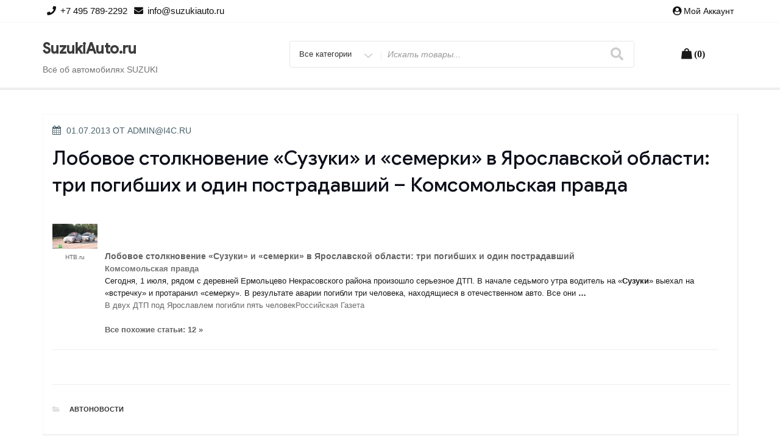

--- FILE ---
content_type: text/html; charset=UTF-8
request_url: https://suzukiauto.ru/avtonovosti/%D0%BB%D0%BE%D0%B1%D0%BE%D0%B2%D0%BE%D0%B5-%D1%81%D1%82%D0%BE%D0%BB%D0%BA%D0%BD%D0%BE%D0%B2%D0%B5%D0%BD%D0%B8%D0%B5-%D1%81%D1%83%D0%B7%D1%83%D0%BA%D0%B8-%D0%B8-%D1%81%D0%B5%D0%BC/
body_size: 45570
content:
<!DOCTYPE html>
<html lang="ru-RU" class="no-js">
<head>
<meta charset="UTF-8">
<meta name="viewport" content="width=device-width, initial-scale=1">
<link rel="profile" href="http://gmpg.org/xfn/11">
<script>(function(html){html.className = html.className.replace(/\bno-js\b/,'js')})(document.documentElement);</script>
<title>Лобовое столкновение «Сузуки» и «семерки» в Ярославской области: три погибших и один пострадавший &#8211; Комсомольская правда &#8211; SuzukiAuto.ru</title>
<meta name='robots' content='max-image-preview:large' />
	<style>img:is([sizes="auto" i], [sizes^="auto," i]) { contain-intrinsic-size: 3000px 1500px }</style>
	<link rel='dns-prefetch' href='//fonts.googleapis.com' />
<link href='https://fonts.gstatic.com' crossorigin rel='preconnect' />
<link rel="alternate" type="application/rss+xml" title="SuzukiAuto.ru &raquo; Лента" href="https://suzukiauto.ru/feed/" />
<link rel="alternate" type="application/rss+xml" title="SuzukiAuto.ru &raquo; Лента комментариев" href="https://suzukiauto.ru/comments/feed/" />
<link rel="alternate" type="application/rss+xml" title="SuzukiAuto.ru &raquo; Лента комментариев к &laquo;Лобовое столкновение «Сузуки» и «семерки» в Ярославской области: три погибших и один пострадавший &#8211; Комсомольская правда&raquo;" href="https://suzukiauto.ru/avtonovosti/%d0%bb%d0%be%d0%b1%d0%be%d0%b2%d0%be%d0%b5-%d1%81%d1%82%d0%be%d0%bb%d0%ba%d0%bd%d0%be%d0%b2%d0%b5%d0%bd%d0%b8%d0%b5-%d1%81%d1%83%d0%b7%d1%83%d0%ba%d0%b8-%d0%b8-%d1%81%d0%b5%d0%bc/feed/" />
<script type="text/javascript">
/* <![CDATA[ */
window._wpemojiSettings = {"baseUrl":"https:\/\/s.w.org\/images\/core\/emoji\/15.0.3\/72x72\/","ext":".png","svgUrl":"https:\/\/s.w.org\/images\/core\/emoji\/15.0.3\/svg\/","svgExt":".svg","source":{"concatemoji":"https:\/\/suzukiauto.ru\/wp-includes\/js\/wp-emoji-release.min.js?ver=6.7.4"}};
/*! This file is auto-generated */
!function(i,n){var o,s,e;function c(e){try{var t={supportTests:e,timestamp:(new Date).valueOf()};sessionStorage.setItem(o,JSON.stringify(t))}catch(e){}}function p(e,t,n){e.clearRect(0,0,e.canvas.width,e.canvas.height),e.fillText(t,0,0);var t=new Uint32Array(e.getImageData(0,0,e.canvas.width,e.canvas.height).data),r=(e.clearRect(0,0,e.canvas.width,e.canvas.height),e.fillText(n,0,0),new Uint32Array(e.getImageData(0,0,e.canvas.width,e.canvas.height).data));return t.every(function(e,t){return e===r[t]})}function u(e,t,n){switch(t){case"flag":return n(e,"\ud83c\udff3\ufe0f\u200d\u26a7\ufe0f","\ud83c\udff3\ufe0f\u200b\u26a7\ufe0f")?!1:!n(e,"\ud83c\uddfa\ud83c\uddf3","\ud83c\uddfa\u200b\ud83c\uddf3")&&!n(e,"\ud83c\udff4\udb40\udc67\udb40\udc62\udb40\udc65\udb40\udc6e\udb40\udc67\udb40\udc7f","\ud83c\udff4\u200b\udb40\udc67\u200b\udb40\udc62\u200b\udb40\udc65\u200b\udb40\udc6e\u200b\udb40\udc67\u200b\udb40\udc7f");case"emoji":return!n(e,"\ud83d\udc26\u200d\u2b1b","\ud83d\udc26\u200b\u2b1b")}return!1}function f(e,t,n){var r="undefined"!=typeof WorkerGlobalScope&&self instanceof WorkerGlobalScope?new OffscreenCanvas(300,150):i.createElement("canvas"),a=r.getContext("2d",{willReadFrequently:!0}),o=(a.textBaseline="top",a.font="600 32px Arial",{});return e.forEach(function(e){o[e]=t(a,e,n)}),o}function t(e){var t=i.createElement("script");t.src=e,t.defer=!0,i.head.appendChild(t)}"undefined"!=typeof Promise&&(o="wpEmojiSettingsSupports",s=["flag","emoji"],n.supports={everything:!0,everythingExceptFlag:!0},e=new Promise(function(e){i.addEventListener("DOMContentLoaded",e,{once:!0})}),new Promise(function(t){var n=function(){try{var e=JSON.parse(sessionStorage.getItem(o));if("object"==typeof e&&"number"==typeof e.timestamp&&(new Date).valueOf()<e.timestamp+604800&&"object"==typeof e.supportTests)return e.supportTests}catch(e){}return null}();if(!n){if("undefined"!=typeof Worker&&"undefined"!=typeof OffscreenCanvas&&"undefined"!=typeof URL&&URL.createObjectURL&&"undefined"!=typeof Blob)try{var e="postMessage("+f.toString()+"("+[JSON.stringify(s),u.toString(),p.toString()].join(",")+"));",r=new Blob([e],{type:"text/javascript"}),a=new Worker(URL.createObjectURL(r),{name:"wpTestEmojiSupports"});return void(a.onmessage=function(e){c(n=e.data),a.terminate(),t(n)})}catch(e){}c(n=f(s,u,p))}t(n)}).then(function(e){for(var t in e)n.supports[t]=e[t],n.supports.everything=n.supports.everything&&n.supports[t],"flag"!==t&&(n.supports.everythingExceptFlag=n.supports.everythingExceptFlag&&n.supports[t]);n.supports.everythingExceptFlag=n.supports.everythingExceptFlag&&!n.supports.flag,n.DOMReady=!1,n.readyCallback=function(){n.DOMReady=!0}}).then(function(){return e}).then(function(){var e;n.supports.everything||(n.readyCallback(),(e=n.source||{}).concatemoji?t(e.concatemoji):e.wpemoji&&e.twemoji&&(t(e.twemoji),t(e.wpemoji)))}))}((window,document),window._wpemojiSettings);
/* ]]> */
</script>
<link rel='stylesheet' id='dashicons-css' href='https://suzukiauto.ru/wp-includes/css/dashicons.min.css?ver=6.7.4' type='text/css' media='all' />
<style id='wp-emoji-styles-inline-css' type='text/css'>

	img.wp-smiley, img.emoji {
		display: inline !important;
		border: none !important;
		box-shadow: none !important;
		height: 1em !important;
		width: 1em !important;
		margin: 0 0.07em !important;
		vertical-align: -0.1em !important;
		background: none !important;
		padding: 0 !important;
	}
</style>
<link rel='stylesheet' id='wp-block-library-css' href='https://suzukiauto.ru/wp-includes/css/dist/block-library/style.min.css?ver=6.7.4' type='text/css' media='all' />
<link rel='stylesheet' id='wc-blocks-vendors-style-css' href='https://suzukiauto.ru/wp-content/plugins/woocommerce/packages/woocommerce-blocks/build/wc-blocks-vendors-style.css?ver=6.9.0' type='text/css' media='all' />
<link rel='stylesheet' id='wc-blocks-style-css' href='https://suzukiauto.ru/wp-content/plugins/woocommerce/packages/woocommerce-blocks/build/wc-blocks-style.css?ver=6.9.0' type='text/css' media='all' />
<style id='classic-theme-styles-inline-css' type='text/css'>
/*! This file is auto-generated */
.wp-block-button__link{color:#fff;background-color:#32373c;border-radius:9999px;box-shadow:none;text-decoration:none;padding:calc(.667em + 2px) calc(1.333em + 2px);font-size:1.125em}.wp-block-file__button{background:#32373c;color:#fff;text-decoration:none}
</style>
<style id='global-styles-inline-css' type='text/css'>
:root{--wp--preset--aspect-ratio--square: 1;--wp--preset--aspect-ratio--4-3: 4/3;--wp--preset--aspect-ratio--3-4: 3/4;--wp--preset--aspect-ratio--3-2: 3/2;--wp--preset--aspect-ratio--2-3: 2/3;--wp--preset--aspect-ratio--16-9: 16/9;--wp--preset--aspect-ratio--9-16: 9/16;--wp--preset--color--black: #000000;--wp--preset--color--cyan-bluish-gray: #abb8c3;--wp--preset--color--white: #ffffff;--wp--preset--color--pale-pink: #f78da7;--wp--preset--color--vivid-red: #cf2e2e;--wp--preset--color--luminous-vivid-orange: #ff6900;--wp--preset--color--luminous-vivid-amber: #fcb900;--wp--preset--color--light-green-cyan: #7bdcb5;--wp--preset--color--vivid-green-cyan: #00d084;--wp--preset--color--pale-cyan-blue: #8ed1fc;--wp--preset--color--vivid-cyan-blue: #0693e3;--wp--preset--color--vivid-purple: #9b51e0;--wp--preset--gradient--vivid-cyan-blue-to-vivid-purple: linear-gradient(135deg,rgba(6,147,227,1) 0%,rgb(155,81,224) 100%);--wp--preset--gradient--light-green-cyan-to-vivid-green-cyan: linear-gradient(135deg,rgb(122,220,180) 0%,rgb(0,208,130) 100%);--wp--preset--gradient--luminous-vivid-amber-to-luminous-vivid-orange: linear-gradient(135deg,rgba(252,185,0,1) 0%,rgba(255,105,0,1) 100%);--wp--preset--gradient--luminous-vivid-orange-to-vivid-red: linear-gradient(135deg,rgba(255,105,0,1) 0%,rgb(207,46,46) 100%);--wp--preset--gradient--very-light-gray-to-cyan-bluish-gray: linear-gradient(135deg,rgb(238,238,238) 0%,rgb(169,184,195) 100%);--wp--preset--gradient--cool-to-warm-spectrum: linear-gradient(135deg,rgb(74,234,220) 0%,rgb(151,120,209) 20%,rgb(207,42,186) 40%,rgb(238,44,130) 60%,rgb(251,105,98) 80%,rgb(254,248,76) 100%);--wp--preset--gradient--blush-light-purple: linear-gradient(135deg,rgb(255,206,236) 0%,rgb(152,150,240) 100%);--wp--preset--gradient--blush-bordeaux: linear-gradient(135deg,rgb(254,205,165) 0%,rgb(254,45,45) 50%,rgb(107,0,62) 100%);--wp--preset--gradient--luminous-dusk: linear-gradient(135deg,rgb(255,203,112) 0%,rgb(199,81,192) 50%,rgb(65,88,208) 100%);--wp--preset--gradient--pale-ocean: linear-gradient(135deg,rgb(255,245,203) 0%,rgb(182,227,212) 50%,rgb(51,167,181) 100%);--wp--preset--gradient--electric-grass: linear-gradient(135deg,rgb(202,248,128) 0%,rgb(113,206,126) 100%);--wp--preset--gradient--midnight: linear-gradient(135deg,rgb(2,3,129) 0%,rgb(40,116,252) 100%);--wp--preset--font-size--small: 13px;--wp--preset--font-size--medium: 20px;--wp--preset--font-size--large: 36px;--wp--preset--font-size--x-large: 42px;--wp--preset--spacing--20: 0.44rem;--wp--preset--spacing--30: 0.67rem;--wp--preset--spacing--40: 1rem;--wp--preset--spacing--50: 1.5rem;--wp--preset--spacing--60: 2.25rem;--wp--preset--spacing--70: 3.38rem;--wp--preset--spacing--80: 5.06rem;--wp--preset--shadow--natural: 6px 6px 9px rgba(0, 0, 0, 0.2);--wp--preset--shadow--deep: 12px 12px 50px rgba(0, 0, 0, 0.4);--wp--preset--shadow--sharp: 6px 6px 0px rgba(0, 0, 0, 0.2);--wp--preset--shadow--outlined: 6px 6px 0px -3px rgba(255, 255, 255, 1), 6px 6px rgba(0, 0, 0, 1);--wp--preset--shadow--crisp: 6px 6px 0px rgba(0, 0, 0, 1);}:where(.is-layout-flex){gap: 0.5em;}:where(.is-layout-grid){gap: 0.5em;}body .is-layout-flex{display: flex;}.is-layout-flex{flex-wrap: wrap;align-items: center;}.is-layout-flex > :is(*, div){margin: 0;}body .is-layout-grid{display: grid;}.is-layout-grid > :is(*, div){margin: 0;}:where(.wp-block-columns.is-layout-flex){gap: 2em;}:where(.wp-block-columns.is-layout-grid){gap: 2em;}:where(.wp-block-post-template.is-layout-flex){gap: 1.25em;}:where(.wp-block-post-template.is-layout-grid){gap: 1.25em;}.has-black-color{color: var(--wp--preset--color--black) !important;}.has-cyan-bluish-gray-color{color: var(--wp--preset--color--cyan-bluish-gray) !important;}.has-white-color{color: var(--wp--preset--color--white) !important;}.has-pale-pink-color{color: var(--wp--preset--color--pale-pink) !important;}.has-vivid-red-color{color: var(--wp--preset--color--vivid-red) !important;}.has-luminous-vivid-orange-color{color: var(--wp--preset--color--luminous-vivid-orange) !important;}.has-luminous-vivid-amber-color{color: var(--wp--preset--color--luminous-vivid-amber) !important;}.has-light-green-cyan-color{color: var(--wp--preset--color--light-green-cyan) !important;}.has-vivid-green-cyan-color{color: var(--wp--preset--color--vivid-green-cyan) !important;}.has-pale-cyan-blue-color{color: var(--wp--preset--color--pale-cyan-blue) !important;}.has-vivid-cyan-blue-color{color: var(--wp--preset--color--vivid-cyan-blue) !important;}.has-vivid-purple-color{color: var(--wp--preset--color--vivid-purple) !important;}.has-black-background-color{background-color: var(--wp--preset--color--black) !important;}.has-cyan-bluish-gray-background-color{background-color: var(--wp--preset--color--cyan-bluish-gray) !important;}.has-white-background-color{background-color: var(--wp--preset--color--white) !important;}.has-pale-pink-background-color{background-color: var(--wp--preset--color--pale-pink) !important;}.has-vivid-red-background-color{background-color: var(--wp--preset--color--vivid-red) !important;}.has-luminous-vivid-orange-background-color{background-color: var(--wp--preset--color--luminous-vivid-orange) !important;}.has-luminous-vivid-amber-background-color{background-color: var(--wp--preset--color--luminous-vivid-amber) !important;}.has-light-green-cyan-background-color{background-color: var(--wp--preset--color--light-green-cyan) !important;}.has-vivid-green-cyan-background-color{background-color: var(--wp--preset--color--vivid-green-cyan) !important;}.has-pale-cyan-blue-background-color{background-color: var(--wp--preset--color--pale-cyan-blue) !important;}.has-vivid-cyan-blue-background-color{background-color: var(--wp--preset--color--vivid-cyan-blue) !important;}.has-vivid-purple-background-color{background-color: var(--wp--preset--color--vivid-purple) !important;}.has-black-border-color{border-color: var(--wp--preset--color--black) !important;}.has-cyan-bluish-gray-border-color{border-color: var(--wp--preset--color--cyan-bluish-gray) !important;}.has-white-border-color{border-color: var(--wp--preset--color--white) !important;}.has-pale-pink-border-color{border-color: var(--wp--preset--color--pale-pink) !important;}.has-vivid-red-border-color{border-color: var(--wp--preset--color--vivid-red) !important;}.has-luminous-vivid-orange-border-color{border-color: var(--wp--preset--color--luminous-vivid-orange) !important;}.has-luminous-vivid-amber-border-color{border-color: var(--wp--preset--color--luminous-vivid-amber) !important;}.has-light-green-cyan-border-color{border-color: var(--wp--preset--color--light-green-cyan) !important;}.has-vivid-green-cyan-border-color{border-color: var(--wp--preset--color--vivid-green-cyan) !important;}.has-pale-cyan-blue-border-color{border-color: var(--wp--preset--color--pale-cyan-blue) !important;}.has-vivid-cyan-blue-border-color{border-color: var(--wp--preset--color--vivid-cyan-blue) !important;}.has-vivid-purple-border-color{border-color: var(--wp--preset--color--vivid-purple) !important;}.has-vivid-cyan-blue-to-vivid-purple-gradient-background{background: var(--wp--preset--gradient--vivid-cyan-blue-to-vivid-purple) !important;}.has-light-green-cyan-to-vivid-green-cyan-gradient-background{background: var(--wp--preset--gradient--light-green-cyan-to-vivid-green-cyan) !important;}.has-luminous-vivid-amber-to-luminous-vivid-orange-gradient-background{background: var(--wp--preset--gradient--luminous-vivid-amber-to-luminous-vivid-orange) !important;}.has-luminous-vivid-orange-to-vivid-red-gradient-background{background: var(--wp--preset--gradient--luminous-vivid-orange-to-vivid-red) !important;}.has-very-light-gray-to-cyan-bluish-gray-gradient-background{background: var(--wp--preset--gradient--very-light-gray-to-cyan-bluish-gray) !important;}.has-cool-to-warm-spectrum-gradient-background{background: var(--wp--preset--gradient--cool-to-warm-spectrum) !important;}.has-blush-light-purple-gradient-background{background: var(--wp--preset--gradient--blush-light-purple) !important;}.has-blush-bordeaux-gradient-background{background: var(--wp--preset--gradient--blush-bordeaux) !important;}.has-luminous-dusk-gradient-background{background: var(--wp--preset--gradient--luminous-dusk) !important;}.has-pale-ocean-gradient-background{background: var(--wp--preset--gradient--pale-ocean) !important;}.has-electric-grass-gradient-background{background: var(--wp--preset--gradient--electric-grass) !important;}.has-midnight-gradient-background{background: var(--wp--preset--gradient--midnight) !important;}.has-small-font-size{font-size: var(--wp--preset--font-size--small) !important;}.has-medium-font-size{font-size: var(--wp--preset--font-size--medium) !important;}.has-large-font-size{font-size: var(--wp--preset--font-size--large) !important;}.has-x-large-font-size{font-size: var(--wp--preset--font-size--x-large) !important;}
:where(.wp-block-post-template.is-layout-flex){gap: 1.25em;}:where(.wp-block-post-template.is-layout-grid){gap: 1.25em;}
:where(.wp-block-columns.is-layout-flex){gap: 2em;}:where(.wp-block-columns.is-layout-grid){gap: 2em;}
:root :where(.wp-block-pullquote){font-size: 1.5em;line-height: 1.6;}
</style>
<link rel='stylesheet' id='woocommerce-layout-css' href='https://suzukiauto.ru/wp-content/plugins/woocommerce/assets/css/woocommerce-layout.css?ver=6.3.1' type='text/css' media='all' />
<link rel='stylesheet' id='woocommerce-smallscreen-css' href='https://suzukiauto.ru/wp-content/plugins/woocommerce/assets/css/woocommerce-smallscreen.css?ver=6.3.1' type='text/css' media='only screen and (max-width: 768px)' />
<link rel='stylesheet' id='woocommerce-general-css' href='https://suzukiauto.ru/wp-content/plugins/woocommerce/assets/css/woocommerce.css?ver=6.3.1' type='text/css' media='all' />
<style id='woocommerce-inline-inline-css' type='text/css'>
.woocommerce form .form-row .required { visibility: visible; }
</style>
<link rel='stylesheet' id='easy-storefront-parent-styles-css' href='https://suzukiauto.ru/wp-content/themes/new-york-business/style.css?ver=6.7.4' type='text/css' media='all' />
<link rel='stylesheet' id='easy-storefront-styles-css' href='https://suzukiauto.ru/wp-content/themes/easy-storefront/style.css?ver=6.7.4' type='text/css' media='all' />
<link rel='stylesheet' id='new-york-business-fonts-css' href='https://fonts.googleapis.com/css?family=Google+Sans%3A300%2C400%2C500%7CLora%3A300%2C400%2C500&#038;subset=latin%2Clatin-ext' type='text/css' media='all' />
<link rel='stylesheet' id='boostrap-css' href='https://suzukiauto.ru/wp-content/themes/new-york-business/css/bootstrap.css?ver=3.3.6' type='text/css' media='all' />
<link rel='stylesheet' id='new-york-business-style-css' href='https://suzukiauto.ru/wp-content/themes/easy-storefront/style.css?ver=6.7.4' type='text/css' media='all' />
<link rel='stylesheet' id='font-awesome-css' href='https://suzukiauto.ru/wp-content/themes/new-york-business/fonts/font-awesome/css/font-awesome.css?ver=4.7' type='text/css' media='all' />
<link rel='stylesheet' id='dokan-style-css' href='https://suzukiauto.ru/wp-content/plugins/dokan-lite/assets/css/style.css?ver=1647225696' type='text/css' media='all' />
<link rel='stylesheet' id='dokan-fontawesome-css' href='https://suzukiauto.ru/wp-content/plugins/dokan-lite/assets/vendors/font-awesome/font-awesome.min.css?ver=3.4.0' type='text/css' media='all' />
<link rel='stylesheet' id='__EPYT__style-css' href='https://suzukiauto.ru/wp-content/plugins/youtube-embed-plus/styles/ytprefs.min.css?ver=14.1' type='text/css' media='all' />
<style id='__EPYT__style-inline-css' type='text/css'>

                .epyt-gallery-thumb {
                        width: 33.333%;
                }
                
</style>
<script type="text/javascript" src="https://suzukiauto.ru/wp-includes/js/jquery/jquery.min.js?ver=3.7.1" id="jquery-core-js"></script>
<script type="text/javascript" src="https://suzukiauto.ru/wp-includes/js/jquery/jquery-migrate.min.js?ver=3.4.1" id="jquery-migrate-js"></script>
<script type="text/javascript" src="https://suzukiauto.ru/wp-content/plugins/dokan-lite/assets/vendors/magnific/jquery.magnific-popup.min.js?ver=3.4.0" id="dokan-popup-js"></script>
<script type="text/javascript" id="dokan-i18n-jed-js-extra">
/* <![CDATA[ */
var dokan = {"ajaxurl":"https:\/\/suzukiauto.ru\/wp-admin\/admin-ajax.php","nonce":"7a56fa07df","ajax_loader":"https:\/\/suzukiauto.ru\/wp-content\/plugins\/dokan-lite\/assets\/images\/ajax-loader.gif","seller":{"available":"\u0414\u043e\u0441\u0442\u0443\u043f\u043d\u043e","notAvailable":"\u041d\u0435 \u0434\u043e\u0441\u0442\u0443\u043f\u043d\u043e"},"delete_confirm":"\u0412\u044b \u0443\u0432\u0435\u0440\u0435\u043d\u043d\u044b?","wrong_message":"\u0427\u0442\u043e-\u0442\u043e \u043f\u043e\u0448\u043b\u043e \u043d\u0435 \u0442\u0430\u043a. \u041f\u043e\u0436\u0430\u043b\u0443\u0439\u0441\u0442\u0430, \u043f\u043e\u043f\u0440\u043e\u0431\u0443\u0439\u0442\u0435 \u0435\u0449\u0435 \u0440\u0430\u0437.","vendor_percentage":"99","commission_type":"percentage","rounding_precision":"6","mon_decimal_point":",","product_types":["simple"],"loading_img":"https:\/\/suzukiauto.ru\/wp-content\/plugins\/dokan-lite\/assets\/images\/loading.gif","store_product_search_nonce":"829bbdb607","i18n_download_permission":"Are you sure you want to revoke access to this download?","i18n_download_access":"Could not grant access - the user may already have permission for this file or billing email is not set. Ensure the billing email is set, and the order has been saved.","maximum_tags_select_length":"-1","rest":{"root":"https:\/\/suzukiauto.ru\/wp-json\/","nonce":"9b6ee98152","version":"dokan\/v1"},"api":null,"libs":[],"routeComponents":{"default":null},"routes":[],"urls":{"assetsUrl":"https:\/\/suzukiauto.ru\/wp-content\/plugins\/dokan-lite\/assets"}};
/* ]]> */
</script>
<script type="text/javascript" src="https://suzukiauto.ru/wp-content/plugins/dokan-lite/assets/vendors/i18n/jed.js?ver=3.4.0" id="dokan-i18n-jed-js"></script>
<script type="text/javascript" src="https://suzukiauto.ru/wp-content/plugins/dokan-lite/assets/vendors/sweetalert2/sweetalert2.all.min.js?ver=1647225696" id="dokan-sweetalert2-js"></script>
<script type="text/javascript" id="dokan-util-helper-js-extra">
/* <![CDATA[ */
var dokan_helper = {"i18n_date_format":"d.m.Y","i18n_time_format":"g:i a"};
/* ]]> */
</script>
<script type="text/javascript" src="https://suzukiauto.ru/wp-content/plugins/dokan-lite/assets/js/helper.js?ver=1647225696" id="dokan-util-helper-js"></script>
<!--[if lt IE 9]>
<script type="text/javascript" src="https://suzukiauto.ru/wp-content/themes/new-york-business/js/html5.js?ver=3.7.3" id="html5-js"></script>
<![endif]-->
<script type="text/javascript" src="https://suzukiauto.ru/wp-content/themes/new-york-business/js/scrollTop.js?ver=2.1.2" id="new-york-business-scroll-top-js"></script>
<script type="text/javascript" id="__ytprefs__-js-extra">
/* <![CDATA[ */
var _EPYT_ = {"ajaxurl":"https:\/\/suzukiauto.ru\/wp-admin\/admin-ajax.php","security":"912d3c37df","gallery_scrolloffset":"20","eppathtoscripts":"https:\/\/suzukiauto.ru\/wp-content\/plugins\/youtube-embed-plus\/scripts\/","eppath":"https:\/\/suzukiauto.ru\/wp-content\/plugins\/youtube-embed-plus\/","epresponsiveselector":"[\"iframe.__youtube_prefs_widget__\"]","epdovol":"1","version":"14.1","evselector":"iframe.__youtube_prefs__[src], iframe[src*=\"youtube.com\/embed\/\"], iframe[src*=\"youtube-nocookie.com\/embed\/\"]","ajax_compat":"","ytapi_load":"light","pause_others":"","stopMobileBuffer":"1","not_live_on_channel":"","vi_active":"","vi_js_posttypes":[]};
/* ]]> */
</script>
<script type="text/javascript" src="https://suzukiauto.ru/wp-content/plugins/youtube-embed-plus/scripts/ytprefs.min.js?ver=14.1" id="__ytprefs__-js"></script>
<link rel="https://api.w.org/" href="https://suzukiauto.ru/wp-json/" /><link rel="alternate" title="JSON" type="application/json" href="https://suzukiauto.ru/wp-json/wp/v2/posts/31216" /><link rel="EditURI" type="application/rsd+xml" title="RSD" href="https://suzukiauto.ru/xmlrpc.php?rsd" />
<meta name="generator" content="WordPress 6.7.4" />
<meta name="generator" content="WooCommerce 6.3.1" />
<link rel="canonical" href="https://suzukiauto.ru/avtonovosti/%d0%bb%d0%be%d0%b1%d0%be%d0%b2%d0%be%d0%b5-%d1%81%d1%82%d0%be%d0%bb%d0%ba%d0%bd%d0%be%d0%b2%d0%b5%d0%bd%d0%b8%d0%b5-%d1%81%d1%83%d0%b7%d1%83%d0%ba%d0%b8-%d0%b8-%d1%81%d0%b5%d0%bc/" />
<link rel='shortlink' href='https://suzukiauto.ru/?p=31216' />
<link rel="alternate" title="oEmbed (JSON)" type="application/json+oembed" href="https://suzukiauto.ru/wp-json/oembed/1.0/embed?url=https%3A%2F%2Fsuzukiauto.ru%2Favtonovosti%2F%25d0%25bb%25d0%25be%25d0%25b1%25d0%25be%25d0%25b2%25d0%25be%25d0%25b5-%25d1%2581%25d1%2582%25d0%25be%25d0%25bb%25d0%25ba%25d0%25bd%25d0%25be%25d0%25b2%25d0%25b5%25d0%25bd%25d0%25b8%25d0%25b5-%25d1%2581%25d1%2583%25d0%25b7%25d1%2583%25d0%25ba%25d0%25b8-%25d0%25b8-%25d1%2581%25d0%25b5%25d0%25bc%2F" />
<link rel="alternate" title="oEmbed (XML)" type="text/xml+oembed" href="https://suzukiauto.ru/wp-json/oembed/1.0/embed?url=https%3A%2F%2Fsuzukiauto.ru%2Favtonovosti%2F%25d0%25bb%25d0%25be%25d0%25b1%25d0%25be%25d0%25b2%25d0%25be%25d0%25b5-%25d1%2581%25d1%2582%25d0%25be%25d0%25bb%25d0%25ba%25d0%25bd%25d0%25be%25d0%25b2%25d0%25b5%25d0%25bd%25d0%25b8%25d0%25b5-%25d1%2581%25d1%2583%25d0%25b7%25d1%2583%25d0%25ba%25d0%25b8-%25d0%25b8-%25d1%2581%25d0%25b5%25d0%25bc%2F&#038;format=xml" />
		<style type="text/css" id="custom-fonts" >
			
	
	.site-header-background {
		background-color:#ffffff;
	}
	
	h1, h2, h3, h4, h5, h6,
	.start-button,
	.testimonial-title,
	#main_Carousel .slider-title,
	.site-title a,
	.sub-header .title {
		font-family:"Google Sans",sans serif;
	}
	
	html {
		font-family:"Lora",sans serif;
	}
	
	.main-navigation {
		font-family:"Google Sans",sans serif;
	}
	
	.site-title, .custom-fonts .testimonial-title {
		font-family:"Google Sans",sans serif;
	}
	
	#main_Carousel .slider-title {
		font-family:"Google Sans",sans serif;
	}

			</style>
		<style type="text/css" id="custom-footer-colors" >
		
	
	.footer-foreground {}
	.footer-foreground .widget-title, 
	.footer-foreground a, 
	.footer-foreground p, 
	.footer-foreground td,
	.footer-foreground th,
	.footer-foreground caption,
	.footer-foreground li,
	.footer-foreground h1,
	.footer-foreground h2,
	.footer-foreground h3,
	.footer-foreground h4,
	.footer-foreground h5,
	.footer-foreground h6,
	.footer-foreground .site-info a
	{
	  color:#191919;
	}
	
	.footer-foreground #today {
		font-weight: 600;	
		background-color: #3ba0f4;	
		padding: 5px;
	}
	
	.footer-foreground a:hover, 
	.footer-foreground a:active {
		color:#ccc ;
	}
	
		</style>
	<noscript><style>.woocommerce-product-gallery{ opacity: 1 !important; }</style></noscript>
	<style type="text/css">.recentcomments a{display:inline !important;padding:0 !important;margin:0 !important;}</style><link rel="icon" href="https://suzukiauto.ru/wp-content/uploads/2021/03/cropped-logo-32x32.png" sizes="32x32" />
<link rel="icon" href="https://suzukiauto.ru/wp-content/uploads/2021/03/cropped-logo-192x192.png" sizes="192x192" />
<link rel="apple-touch-icon" href="https://suzukiauto.ru/wp-content/uploads/2021/03/cropped-logo-180x180.png" />
<meta name="msapplication-TileImage" content="https://suzukiauto.ru/wp-content/uploads/2021/03/cropped-logo-270x270.png" />
</head>
<body class="post-template-default single single-post postid-31216 single-format-standard theme-new-york-business woocommerce-no-js has-header-image dokan-theme-new-york-business" >
<!-- link to site content -->
<a class="skip-link screen-reader-text " href="#content">Перейти к содержимому</a>


<!-- The Search Modal Dialog -->
<div id="myModal" class="modal" aria-hidden="true" tabindex="-1" role="dialog">
  <!-- Modal content -->
  <div class="modal-content">
    <span id="search-close" class="close" tabindex="0">&times;</span>
	<br/> <br/>
    

<form role="search" method="get" class="search-form" action="https://suzukiauto.ru/">
	<label for="search-form-69730454be84c">
		<span class="screen-reader-text">Поиск :</span>
	</label>
	<input type="search" id="main-search-form" class="search-field" placeholder="Поиск и помощь" value="" name="s"  />
	<button type="submit" class="search-submit"><span class="fa icon fa-search" aria-hidden=&quot;true&quot; role="img"> <use href="#icon-search" xlink:href="#icon-search"></use> </span><span class="screen-reader-text">Поиск</span></button>
</form>
	<br/> 
  </div>
</div><!-- end search model-->

<div id="page" class="site">

<header id="masthead" class="site-header site-header-background " role="banner" >

	<!-- start of mini header -->
		      
			<div class="mini-header hidden-xs">
				<div class="container vertical-center">
					
						<div id="mini-header-contacts" class="col-md-8 col-sm-8 lr-clear-padding" >
						 
							<ul class="contact-list-top">
												  
								<li><i class="fa fa-phone contact-margin"></i><span class="contact-margin">+7 495 789-2292</span></li>
																						<li class="contact-margin"><i class="fa fa-envelope" ></i><a href="mailto:info@suzukiauto.ru"><span class="contact-margin">info@suzukiauto.ru</span></a></li>
																																			
							</ul>
						 
						</div>
						<div class="col-md-4 col-sm-4 lr-clear-padding">			
							<ul class="mimi-header-social-icon pull-right animate fadeInRight" >
								<li class="login-register"><i class="fa fa-user-circle"></i>&nbsp;</a></li><a class="login-register" href="https://suzukiauto.ru/my-account">Мой аккаунт</a>  &nbsp;</li>  					
																																							</ul>
						</div>	
					
				</div>	
			</div>
				
	 <!-- .end of contacts mini header -->

<!--start of site branding search-->
<div class="container ">
	<div class="vertical-center">
	
		<div class="col-md-4 col-sm-4 col-xs-12 site-branding" >
		
		  		  
		  <div class="site-branding-text">
						<p class="site-title"><a href="https://suzukiauto.ru/" rel="home">
			  SuzukiAuto.ru			  </a></p>
									<p class="site-description">Всё об автомобилях SUZUKI</p>
					  </div>
		</div>
		<!-- .end of site-branding -->
		
		<div class="col-sm-8 col-xs-12 vertical-center"><!--  menu, search -->
		
				
		<div class="col-md-12 col-lg-12 col-sm-12 col-xs-12 header-search-form">
				
<div id="search-category">
<form class="search-box" action="https://suzukiauto.ru/" method="get">
	<div class="search-cat">
		<select class="category-items" name="product_cat" tabindex="0">
			<option value="0">Все категории</option>
					</select>
	</div>
  <label class="screen-reader-text" for="woocommerce-product-search-field">Искать</label>
  <input type="search" name="s" id="text-search" value="" placeholder="Искать товары...">
  <button id="btn-search-category" type="submit"><span class="fa icon fa-search"></span></button>
  <input type="hidden" name="post_type" value="product">
</form>
</div>

 
		</div>
		
	 	<div class="col-md-3 col-sm-3 col-xs-12 site-branding" >	 	
				<div id="cart-wishlist-container">
					<table align="center">
					<tr>
					<td>
					   
					</td>
					<td>
					  <div id="cart-top" class="cart-top">
						<div class="cart-container">
						      <a class="cart-contents" href="https://suzukiauto.ru/cart/" title="Просмотр Корзины">
	<span class="cart-contents-count fa fa-shopping-bag">&nbsp;(0)</span>
    </a> 
    						</div>
					  </div>
					</td>
					</tr>
					</table>
				</div>
	 	</div>
		
	
		 
		 
	</div><!-- .menu, search -->
	
   </div> <!-- .end of woocommerce layout -->
   
</div>
<!-- .end of site-branding, search -->
	 
	  
<div id="sticky-nav" class="woocommerce-layout" > <!--start of navigation-->
	<div class="container">
	<div class="row vertical-center">
		<!-- start of navigation menu -->
		<div class="col-sm-12 col-lg-12 col-xs-12 woocommerce-layout">
					</div>
		<!-- end of navigation menu -->
	</div>
	</div>
<!-- .container -->
</div>
  
</header><!-- #masthead -->


<div id="scroll-cart" class="topcorner">
	<ul>
					
		<li class="my-cart">    <a class="cart-contents" href="https://suzukiauto.ru/cart/" title="Просмотр Корзины">
	<span class="cart-contents-count fa fa-shopping-bag">&nbsp;(0)</span>
    </a> 
    </li>
		<li><a class="login-register"  href="https://suzukiauto.ru/my-account"><i class="fa fa-user-circle">&nbsp;</i></a></li>
		
	</ul>
</div>

<div id="content">
	 

<div class="container background" >
  <div class="row">
				 
	<div id="primary" class="col-sm-12 col-lg-12 col-xs-12  content-area">
		<main id="main" class="site-main" role="main">

			
<article id="post-31216" class="post-31216 post type-post status-publish format-standard hentry category-avtonovosti">
		
	<header class="entry-header">
		<div class="entry-meta"><span class="posted-on"><span class="screen-reader-text">Опубликовано</span> <a href="https://suzukiauto.ru/avtonovosti/%d0%bb%d0%be%d0%b1%d0%be%d0%b2%d0%be%d0%b5-%d1%81%d1%82%d0%be%d0%bb%d0%ba%d0%bd%d0%be%d0%b2%d0%b5%d0%bd%d0%b8%d0%b5-%d1%81%d1%83%d0%b7%d1%83%d0%ba%d0%b8-%d0%b8-%d1%81%d0%b5%d0%bc/" rel="bookmark"><time class="entry-date published updated" datetime="2013-07-01T08:19:23+00:00">01.07.2013</time></a></span><span class="byline"> От <span class="author vcard"><a class="url fn n" href="https://suzukiauto.ru/author/admini4c-ru/">admin@i4c.ru</a></span></span></div><!-- .entry-meta --><h1 class="entry-title">Лобовое столкновение «Сузуки» и «семерки» в Ярославской области: три погибших и один пострадавший &#8211; Комсомольская правда</h1>	</header><!-- .entry-header -->	
	
				

	<div class="entry-container">

	
	<div class="entry-content">
		<table border="0" cellpadding="2" cellspacing="7" style="vertical-align:top;">
<tr>
<td width="80" align="center" valign="top"><font style="font-size:85%;font-family:arial,sans-serif"><a href="http://news.google.com/news/url?sa=t&amp;fd=R&amp;usg=AFQjCNGO63Qqs_zhTqeW3ueK5kJKC1kNOQ&amp;url=http://www.ntv.ru/novosti/627036"><img decoding="async" src="//t2.gstatic.com/images?q=tbn:ANd9GcRm3XWQCZGoTrwc1fUYz4_bFBAVGq4xP9eUVut6Y5_o06-YAmmMkNeWJWQ" alt="" border="1" width="80" height="80" /><br /><font size="-2">НТВ.ru</font></a></font></td>
<td valign="top" class="j"><font style="font-size:85%;font-family:arial,sans-serif"></p>
<div style="padding-top:0.8em;"><img alt="" height="1" width="1" /></div>
<div class="lh"><a href="http://news.google.com/news/url?sa=t&amp;fd=R&amp;usg=AFQjCNHu1C0lFM50M05XkUdK9frNHtY5dQ&amp;url=http://yar.kp.ru/online/news/1475727/"><b>Лобовое столкновение «<b>Сузуки</b>» и «семерки» в Ярославской области: три погибших и один пострадавший</b></a><br /><font size="-1"><b><font color="#6f6f6f">Комсомольская правда</font></b></font><br /><font size="-1">Сегодня, 1 июля, рядом с деревней Ермольцево Некрасовского района произошло серьезное ДТП. В начале седьмого утра водитель на «<b>Сузуки</b>» выехал на «встречку» и протаранил «семерку». В результате аварии погибли три человека, находящиеся в отечественном авто. Все они&nbsp;<b>&#8230;</b></font><br /><font size="-1"><a href="http://news.google.com/news/url?sa=t&amp;fd=R&amp;usg=AFQjCNFKqYtsIjyy3zFl7uN6lG4u-0C2gw&amp;url=http://www.rg.ru/2013/07/01/reg-cfo/dtp-anons.html">В двух ДТП под Ярославлем погибли пять человек</a><font size="-1" color="#6f6f6f"><nobr>Российская Газета</nobr></font></font><br /><font size="-1" class="p"></font><br /><font class="p" size="-1"><a class="p" href="http://news.google.ru/news/story?ncl=dmWbdeGDHFcExmMFrj8L7hMqbj74M&amp;ned=ru_ru"><nobr><b>Все похожие статьи: 12&nbsp;&raquo;</b></nobr></a></font></div>
<p></font></td>
</tr>
</table>
	</div><!-- .entry-content -->
	</div>

	<footer class="entry-footer"><span class="cat-tags-links"><span class="cat-links"><span class="fa icon fa-folder-open" aria-hidden=&quot;true&quot; role="img"> <use href="#icon-folder-open" xlink:href="#icon-folder-open"></use> </span><span class="screen-reader-text">Рубрики</span><a href="https://suzukiauto.ru/catalogs/avtonovosti/" rel="category tag">Автоновости</a></span></span></footer> <!-- .entry-footer -->
</article><!-- #post-## -->

<div id="comments" class="comments-area">

		<div id="respond" class="comment-respond">
		<h3 id="reply-title" class="comment-reply-title">Добавить комментарий <small><a rel="nofollow" id="cancel-comment-reply-link" href="/avtonovosti/%D0%BB%D0%BE%D0%B1%D0%BE%D0%B2%D0%BE%D0%B5-%D1%81%D1%82%D0%BE%D0%BB%D0%BA%D0%BD%D0%BE%D0%B2%D0%B5%D0%BD%D0%B8%D0%B5-%D1%81%D1%83%D0%B7%D1%83%D0%BA%D0%B8-%D0%B8-%D1%81%D0%B5%D0%BC/#respond" style="display:none;">Отменить ответ</a></small></h3><form action="https://suzukiauto.ru/wp-comments-post.php" method="post" id="commentform" class="comment-form" novalidate><p class="comment-notes"><span id="email-notes">Ваш адрес email не будет опубликован.</span> <span class="required-field-message">Обязательные поля помечены <span class="required">*</span></span></p><p class="comment-form-comment"><label for="comment">Комментарий <span class="required">*</span></label> <textarea id="comment" name="comment" cols="45" rows="8" maxlength="65525" required></textarea></p><p class="comment-form-author"><label for="author">Имя <span class="required">*</span></label> <input id="author" name="author" type="text" value="" size="30" maxlength="245" autocomplete="name" required /></p>
<p class="comment-form-email"><label for="email">Email <span class="required">*</span></label> <input id="email" name="email" type="email" value="" size="30" maxlength="100" aria-describedby="email-notes" autocomplete="email" required /></p>
<p class="comment-form-url"><label for="url">Сайт</label> <input id="url" name="url" type="url" value="" size="30" maxlength="200" autocomplete="url" /></p>
<p class="comment-form-cookies-consent"><input id="wp-comment-cookies-consent" name="wp-comment-cookies-consent" type="checkbox" value="yes" /> <label for="wp-comment-cookies-consent">Сохранить моё имя, email и адрес сайта в этом браузере для последующих моих комментариев.</label></p>
<p class="form-submit"><input name="submit" type="submit" id="submit" class="submit" value="Отправить комментарий" /> <input type='hidden' name='comment_post_ID' value='31216' id='comment_post_ID' />
<input type='hidden' name='comment_parent' id='comment_parent' value='0' />
</p><p style="display: none;"><input type="hidden" id="akismet_comment_nonce" name="akismet_comment_nonce" value="689d30f3a7" /></p><p style="display: none !important;"><label>&#916;<textarea name="ak_hp_textarea" cols="45" rows="8" maxlength="100"></textarea></label><input type="hidden" id="ak_js_1" name="ak_js" value="250"/><script>document.getElementById( "ak_js_1" ).setAttribute( "value", ( new Date() ).getTime() );</script></p></form>	</div><!-- #respond -->
	
</div><!-- #comments -->

	<nav class="navigation post-navigation" aria-label="Записи">
		<h2 class="screen-reader-text">Навигация по записям</h2>
		<div class="nav-links"><div class="nav-previous"><a href="https://suzukiauto.ru/avtonovosti/suzuki-%d1%81-%d0%bc%d0%be%d0%bb%d0%be%d1%82%d0%ba%d0%b0-%d0%ba%d1%83%d0%b7%d0%bf%d1%80%d0%b5%d1%81%d1%81/" rel="prev"><span class="screen-reader-text">Предыдущая запись</span><span aria-hidden="true" class="nav-subtitle">Предыдущий</span> <span class="nav-title"><span><i class="fa fa-arrow-left" aria-hidden="true" ></i><span class="nav-title nav-margin-left" >Suzuki &#8220;с молотка&#8221; &#8211; КузПресс</span></a></div><div class="nav-next"><a href="https://suzukiauto.ru/avtonovosti/gibdd-perestanet-oformlyat-dtp-bez-postradavshih/" rel="next"><span class="screen-reader-text">Следующая запись</span><span aria-hidden="true" class="nav-subtitle">Далее</span> <span class="nav-title">ГИБДД перестанет оформлять ДТП без пострадавших<span class="nav-margin-right"></span><i class="fa fa-arrow-right" aria-hidden="true"></i></span></a></div></div>
	</nav>
		</main><!-- #main -->
	</div><!-- #primary -->
						<div class="col-md-4 col-sm-4  col-xs-12 floateright hide-content"> 
						</div>
				
 </div>	
</div><!-- .container -->

</div> <!--end of content div-->

<footer id="colophon" role="contentinfo" class="site-footer   footer-foreground" style="background:#fdfdfd;">
  <div class="footer-section  footer-foreground" >
    <div class="container">
	<!--widgets area-->
	<aside class="widget-area" role="complementary" aria-label="Подвал ">
			</aside><!-- .widget-area -->
	
	<div class="row">
	
      <div class="col-md-12">
	  
        <center>
          <ul id="footer-social" class="header-social-icon animate fadeInRight" >
                                                				
          </ul>
        </center>
      </div>
	  
	  </div> 
	  
	  <div class="row">	  
	  <div class="vertical-center footer-bottom-section">
	  
		<!-- bottom footer -->
		<div class="col-md-6 site-info">
		  <p align="center" style="color:#fff;" > <a href="http://www.ceylonthemes.com"> Easy Storefront Theme </a> </p>
		</div>
		<!-- end of bottom footer -->
	  
		  <div class="col-md-6 bottom-menu">
			<center>         
				<div id="footer-menu" class="menu"><ul>
<li class="page_item page-item-114616"><a href="https://suzukiauto.ru/store-listing/">Заказы</a></li>
<li class="page_item page-item-114615"><a href="https://suzukiauto.ru/dashboard/">Консоль</a></li>
<li class="page_item page-item-114612"><a href="https://suzukiauto.ru/cart/">Корзина</a></li>
<li class="page_item page-item-114611"><a href="https://suzukiauto.ru/shop/">Магазин</a></li>
<li class="page_item page-item-114617"><a href="https://suzukiauto.ru/my-orders/">Мои заказы</a></li>
<li class="page_item page-item-114614"><a href="https://suzukiauto.ru/my-account/">Мой аккаунт</a></li>
<li class="page_item page-item-6"><a href="https://suzukiauto.ru/o-proekte/">О проекте</a></li>
<li class="page_item page-item-114613"><a href="https://suzukiauto.ru/checkout/">Оформление заказа</a></li>
</ul></div>
			</center>
		  </div>
		</div>
	</div>			
	
	</div><!-- .container -->
	
  </div>
  <a id="scroll-btn" href="#" class="scroll-top"><i class="fa fa-angle-double-up"></i></a>
</footer>
<!-- #colophon -->

<!-- Yandex.Metrika counter --><script src="//mc.yandex.ru/metrika/watch.js" type="text/javascript"></script><script type="text/javascript">try { var yaCounter14169310 = new Ya.Metrika({id:14169310});} catch(e) { }</script><noscript><div><img src="//mc.yandex.ru/watch/14169310" style="position:absolute; left:-9999px;" alt="" /></div></noscript><!-- /Yandex.Metrika counter -->
	<script type="text/javascript">
		(function () {
			var c = document.body.className;
			c = c.replace(/woocommerce-no-js/, 'woocommerce-js');
			document.body.className = c;
		})();
	</script>
	<script type="text/javascript" src="https://suzukiauto.ru/wp-content/plugins/woocommerce/assets/js/jquery-blockui/jquery.blockUI.min.js?ver=2.7.0-wc.6.3.1" id="jquery-blockui-js"></script>
<script type="text/javascript" id="wc-add-to-cart-js-extra">
/* <![CDATA[ */
var wc_add_to_cart_params = {"ajax_url":"\/wp-admin\/admin-ajax.php","wc_ajax_url":"\/?wc-ajax=%%endpoint%%","i18n_view_cart":"View cart","cart_url":"https:\/\/suzukiauto.ru\/cart\/","is_cart":"","cart_redirect_after_add":"no"};
/* ]]> */
</script>
<script type="text/javascript" src="https://suzukiauto.ru/wp-content/plugins/woocommerce/assets/js/frontend/add-to-cart.min.js?ver=6.3.1" id="wc-add-to-cart-js"></script>
<script type="text/javascript" src="https://suzukiauto.ru/wp-content/plugins/woocommerce/assets/js/js-cookie/js.cookie.min.js?ver=2.1.4-wc.6.3.1" id="js-cookie-js"></script>
<script type="text/javascript" id="woocommerce-js-extra">
/* <![CDATA[ */
var woocommerce_params = {"ajax_url":"\/wp-admin\/admin-ajax.php","wc_ajax_url":"\/?wc-ajax=%%endpoint%%"};
/* ]]> */
</script>
<script type="text/javascript" src="https://suzukiauto.ru/wp-content/plugins/woocommerce/assets/js/frontend/woocommerce.min.js?ver=6.3.1" id="woocommerce-js"></script>
<script type="text/javascript" id="wc-cart-fragments-js-extra">
/* <![CDATA[ */
var wc_cart_fragments_params = {"ajax_url":"\/wp-admin\/admin-ajax.php","wc_ajax_url":"\/?wc-ajax=%%endpoint%%","cart_hash_key":"wc_cart_hash_391e76a51debc9b5354535afc6885e6a","fragment_name":"wc_fragments_391e76a51debc9b5354535afc6885e6a","request_timeout":"5000"};
/* ]]> */
</script>
<script type="text/javascript" src="https://suzukiauto.ru/wp-content/plugins/woocommerce/assets/js/frontend/cart-fragments.min.js?ver=6.3.1" id="wc-cart-fragments-js"></script>
<script type="text/javascript" id="new-york-business-skip-link-focus-fix-js-extra">
/* <![CDATA[ */
var newYorkBusinessScreenReaderText = {"quote":"<span class=\"fa icon fa-quote-right\" aria-hidden=\"true\" role=\"img\"> <use href=\"#icon-quote-right\" xlink:href=\"#icon-quote-right\"><\/use> <\/span>"};
/* ]]> */
</script>
<script type="text/javascript" src="https://suzukiauto.ru/wp-content/themes/new-york-business/js/skip-link-focus-fix.js?ver=1.0" id="new-york-business-skip-link-focus-fix-js"></script>
<script type="text/javascript" src="https://suzukiauto.ru/wp-content/themes/new-york-business/js/bootstrap.min.js?ver=3.3.7" id="boostrap-js"></script>
<script type="text/javascript" src="https://suzukiauto.ru/wp-includes/js/comment-reply.min.js?ver=6.7.4" id="comment-reply-js" async="async" data-wp-strategy="async"></script>
<script type="text/javascript" src="https://suzukiauto.ru/wp-content/plugins/dokan-lite/assets/js/login-form-popup.js?ver=1647225696" id="dokan-login-form-popup-js"></script>
<script type="text/javascript" src="https://suzukiauto.ru/wp-content/plugins/youtube-embed-plus/scripts/fitvids.min.js?ver=14.1" id="__ytprefsfitvids__-js"></script>
</body>
</html>
